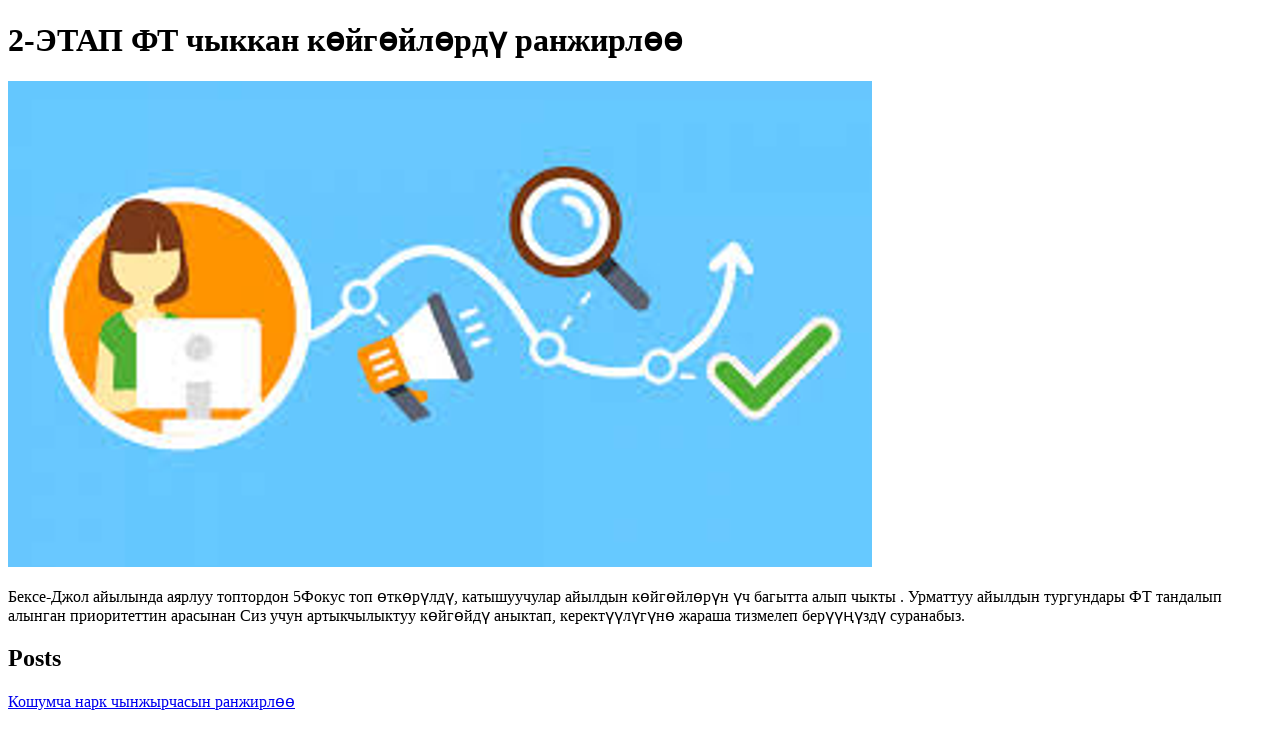

--- FILE ---
content_type: text/html; charset=utf-8
request_url: https://italy.yrpri.org/group/28024
body_size: 1199
content:
<!DOCTYPE html><html lang="en"><head><title>2-ЭТАП ФТ чыккан көйгөйлөрдү ранжирлөө</title><meta property="og:url" content="https://italy.yrpri.org/group/28024"><meta property="og:title" content="2-ЭТАП ФТ чыккан көйгөйлөрдү ранжирлөө"><meta property="og:description" content="Бексе-Джол айылында аярлуу топтордон 5Фокус топ өткөрүлдү, катышуучулар айылдын көйгөйлөрүн үч багытта алып чыкты . Урматтуу айылдын тургундары ФТ тандалып алынган приоритеттин арасынан Сиз учун артыкчылыктуу көйгөйдү аныктап, керектүүлүгүнө жараша тизмелеп берүүңүздү суранабыз."><meta property="og:image" content="https://yrpri6-production.s3.eu-west-1.amazonaws.com/gl/0112a1280f5ff9a80eab090a5670c582--retina-1.png"><meta property="og:type" content="website"><meta property="og:image:width" content="864"><meta property="og:image:height" content="486"><meta name="twitter:card" content="summary_large_image"><meta name="twitter:url" content="https://italy.yrpri.org/group/28024"><meta name="twitter:title" content="2-ЭТАП ФТ чыккан көйгөйлөрдү ранжирлөө"><meta name="twitter:description" content="Бексе-Джол айылында аярлуу топтордон 5Фокус топ өткөрүлдү, катышуучулар айылдын көйгөйлөрүн үч багытта алып чыкты . Урматтуу айылдын тургундары ФТ тандалып алынган приоритеттин арасынан Сиз учун артыкчылыктуу көйгөйдү аныктап, керектүүлүгүнө жараша тизмелеп берүүңүздү суранабыз."><meta name="twitter:image" content="https://yrpri6-production.s3.eu-west-1.amazonaws.com/gl/0112a1280f5ff9a80eab090a5670c582--retina-1.png"><meta name="twitter:image:alt" content="2-ЭТАП ФТ чыккан көйгөйлөрдү ранжирлөө"></head><body><h1>2-ЭТАП ФТ чыккан көйгөйлөрдү ранжирлөө</h1><img src="https://yrpri6-production.s3.eu-west-1.amazonaws.com/gl/0112a1280f5ff9a80eab090a5670c582--retina-1.png" alt="2-ЭТАП ФТ чыккан көйгөйлөрдү ранжирлөө"><p>Бексе-Джол айылында аярлуу топтордон 5Фокус топ өткөрүлдү, катышуучулар айылдын көйгөйлөрүн үч багытта алып чыкты . Урматтуу айылдын тургундары ФТ тандалып алынган приоритеттин арасынан Сиз учун артыкчылыктуу көйгөйдү аныктап, керектүүлүгүнө жараша тизмелеп берүүңүздү суранабыз.</p><div><h2>Posts</h2><div><a href="/post/77791"><p>Кошумча нарк чынжырчасын ранжирлөө</p></a></div><div><a href="/post/77794"><p>Киреше алуу багытындагы күтүүлөрдү ранжирлөө</p></a></div><div><a href="/post/77793"><p>Социалдык инфраструктуралык көйгөйлөрдү ранжирлөө</p></a></div></div><div></div><p><b><a href="/community/9075"><div><p>Back to community</p></div></a></b></p><p><small>This content is created by the open source Your Priorities citizen engagement platform designed by the non profit Citizens Foundation</small></p><p><small><a href="https://github.com/CitizensFoundation/your-priorities-app"><div>Your Priorities on GitHub</div></a></small></p><p><small><a href="https://citizens.is"><div>Check out the Citizens Foundation website for more information</div></a></small></p><script defer src="https://static.cloudflareinsights.com/beacon.min.js/vcd15cbe7772f49c399c6a5babf22c1241717689176015" integrity="sha512-ZpsOmlRQV6y907TI0dKBHq9Md29nnaEIPlkf84rnaERnq6zvWvPUqr2ft8M1aS28oN72PdrCzSjY4U6VaAw1EQ==" data-cf-beacon='{"version":"2024.11.0","token":"5af2dcdbae2843f093139a61aa9b0918","r":1,"server_timing":{"name":{"cfCacheStatus":true,"cfEdge":true,"cfExtPri":true,"cfL4":true,"cfOrigin":true,"cfSpeedBrain":true},"location_startswith":null}}' crossorigin="anonymous"></script>
</body></html>